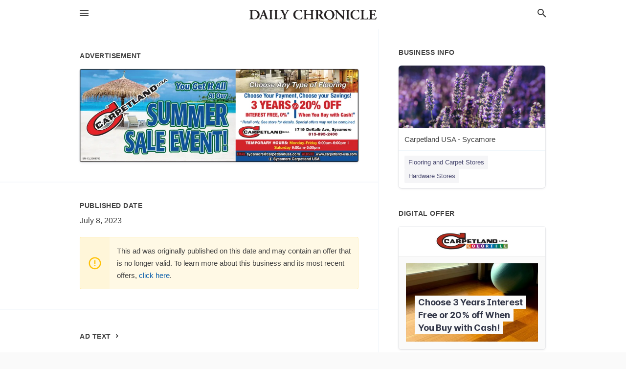

--- FILE ---
content_type: text/html; charset=utf-8
request_url: https://local.daily-chronicle.com/sycamore-us-il/carpetland-usa-sycamore-815-895-2400/2023-07-08-12443849
body_size: 4325
content:
<!DOCTYPE html>
<html lang="en" data-acm-directory="false">
  <head>
    <meta charset="utf-8">
    <meta name="viewport" content="initial-scale=1, width=device-width" />
    <!-- PWA Meta Tags -->
    <meta name="apple-mobile-web-app-capable" content="yes">
    <meta name="apple-mobile-web-app-status-bar-style" content="black-translucent">
    <meta name="apple-mobile-web-app-title" content="SATURDAY, JULY 8, 2023 Ad - Carpetland USA - Sycamore - Daily Chronicle">
    <link rel="apple-touch-icon" href="/directory-favicon.ico" />
    <!-- Primary Meta Tags -->
    <title>SATURDAY, JULY 8, 2023 Ad - Carpetland USA - Sycamore - Daily Chronicle</title>
    <meta name="title" content="SATURDAY, JULY 8, 2023 Ad - Carpetland USA - Sycamore - Daily Chronicle">
    <meta name="description" content="Flooring and Carpet Stores in 1719 DeKalb Ave, Sycamore, IL 60178">
    <link rel="shortcut icon" href="/directory-favicon.ico" />
    <meta itemprop="image" content="https://via.placeholder.com/800x800">

    <!-- Open Graph / Facebook -->
    <meta property="og:url" content="https://local.daily-chronicle.com/sycamore-us-il/carpetland-usa-sycamore-815-895-2400/2023-07-08-12443849">
    <meta property="og:type" content="website">
    <meta property="og:title" content="SATURDAY, JULY 8, 2023 Ad - Carpetland USA - Sycamore - Daily Chronicle">
    <meta property="og:description" content="Flooring and Carpet Stores in 1719 DeKalb Ave, Sycamore, IL 60178">
    <meta property="og:image" content="https://via.placeholder.com/800x800">

    <!-- Twitter -->
    <meta property="twitter:url" content="https://local.daily-chronicle.com/sycamore-us-il/carpetland-usa-sycamore-815-895-2400/2023-07-08-12443849">
    <meta property="twitter:title" content="SATURDAY, JULY 8, 2023 Ad - Carpetland USA - Sycamore - Daily Chronicle">
    <meta property="twitter:description" content="Flooring and Carpet Stores in 1719 DeKalb Ave, Sycamore, IL 60178">
    <meta property="twitter:image" content="https://via.placeholder.com/800x800">
    <meta property="twitter:card" content="summary_large_image">


    <!-- Google Search Console -->
      <meta name="google-site-verification" content="vYyFYkooTW8v1zaoy-Td1Fol68qoGv82JNLS0M0r7RM" />


    <!-- Other Assets -->
      <link rel="stylesheet" href="https://unpkg.com/leaflet@1.6.0/dist/leaflet.css" integrity="sha512-xwE/Az9zrjBIphAcBb3F6JVqxf46+CDLwfLMHloNu6KEQCAWi6HcDUbeOfBIptF7tcCzusKFjFw2yuvEpDL9wQ==" crossorigin=""/>


    <!-- Google Analytics -->

    <link rel="stylesheet" media="screen" href="/assets/directory/index-08d43a1eda70cb90f964e272d021f5fa77774c38ff7cc776c5ed5ccd5b97e20e.css" />
      <meta name="google-site-verification" content="t6Mud2vRaGDP5p9R7q2nzy3SwjwCRzSyzW2VEouLrpg" />


    <script>
//<![CDATA[

      const MESEARCH_KEY = "";

//]]>
</script>
      <script src="/assets/directory/resources/jquery.min-a4ef3f56a89b3569946388ef171b1858effcfc18c06695b3b9cab47996be4986.js"></script>
      <link rel="stylesheet" media="screen" href="/assets/directory/materialdesignicons.min-aafad1dc342d5f4be026ca0942dc89d427725af25326ef4881f30e8d40bffe7e.css" />
  </head>

  <body class="preload" data-theme="">


    <style>
      :root {
        --color-link-alt: #6772E5 !important;
      }
    </style>

    <div class="blocker-banner" id="blocker-banner" style="display: none;">
      <div class="blocker-banner-interior">
        <span class="icon mdi mdi-alert"></span>
        <div class="blocker-banner-title">We notice you're using an ad blocker.</div>
        <div class="blocker-banner-text">Since the purpose of this site is to display digital ads, please disable your ad blocker to prevent content from breaking.</div>
        <span class="close mdi mdi-close"></span>
      </div>
    </div>

    <div class="wrapper">
      <div class="header ">
  <div class="header-main">
    <div class="container ">
      <style>
  body {
    font-family: "Arial", sans-serif;
  }
</style>
<a class="logo" href=/ aria-label="Business logo clickable to go to the home page">
    <img src="https://assets.secure.ownlocal.com/img/logos/371/original_logos.png?1466704571" alt="Daily Chronicle">
</a>
<a class="mdi main-nav-item mdi-menu menu-container" aria-label="hamburger menu" aria-expanded="false" href="."></a>
<a class="mdi main-nav-item search-icon" style="right: 20px;left: auto;" href="." title="Search business collapsed">
  <svg class="magnify-icon" xmlns="http://www.w3.org/2000/svg" width="1em" height="1em" viewBox="0 0 24 24">
    <path fill="#404040" d="M9.5 3A6.5 6.5 0 0 1 16 9.5c0 1.61-.59 3.09-1.56 4.23l.27.27h.79l5 5l-1.5 1.5l-5-5v-.79l-.27-.27A6.52 6.52 0 0 1 9.5 16A6.5 6.5 0 0 1 3 9.5A6.5 6.5 0 0 1 9.5 3m0 2C7 5 5 7 5 9.5S7 14 9.5 14S14 12 14 9.5S12 5 9.5 5" />
  </svg>
  <svg class="ex-icon" xmlns="http://www.w3.org/2000/svg" width="1em" height="1em" viewBox="0 0 24 24">
    <path fill="#404040" d="M6.4 19L5 17.6l5.6-5.6L5 6.4L6.4 5l5.6 5.6L17.6 5L19 6.4L13.4 12l5.6 5.6l-1.4 1.4l-5.6-5.6z" />
  </svg>
</a>
<ul class="nav">
  <li><a href="/" aria-label="directory home"><span class="mdi mdi-home"></span><span>Directory Home</span></a></li>
  <li><a href="/shop-local" aria-label="shop local"><span class="mdi mdi-storefront"></span><span>Shop Local</span></a></li>
  <li>
    <li><a href="/offers" aria-label="offers"><span class="mdi mdi-picture-in-picture-top-right"></span><span>Offers</span></a></li>
    <li><a href="/ads" aria-label="printed ads"><span class="mdi mdi-newspaper"></span><span>Print Ads</span></a></li>
  <li><a href="/categories" aria-label="categories"><span class="mdi mdi-layers-outline"></span><span>Categories</span></a></li>
  <li>
    <a href="http://daily-chronicle.com"  aria-label="newspaper name">
      <span class="mdi mdi-home-outline"></span><span>Daily Chronicle</span>
    </a>
  </li>
</ul>
<div class="header-search">
  <svg xmlns="http://www.w3.org/2000/svg" width="20px" height="20px" viewBox="0 2 25 25">
    <path fill="#404040" d="M9.5 3A6.5 6.5 0 0 1 16 9.5c0 1.61-.59 3.09-1.56 4.23l.27.27h.79l5 5l-1.5 1.5l-5-5v-.79l-.27-.27A6.52 6.52 0 0 1 9.5 16A6.5 6.5 0 0 1 3 9.5A6.5 6.5 0 0 1 9.5 3m0 2C7 5 5 7 5 9.5S7 14 9.5 14S14 12 14 9.5S12 5 9.5 5"></path>
  </svg>
    <form action="/businesses" accept-charset="UTF-8" method="get">
      <input class="search-box" autocomplete="off" type="text" placeholder="Search for businesses" name="q" value="" />
</form></div>

    </div>
  </div>
</div>


      <link rel="stylesheet" media="screen" href="/assets/directory/ads-8d4cbb0ac9ea355c871c5182567aa0470af4806c8332c30d07bd3d73e02b9029.css" />

<div class="page">
        <div id="details_ad_entity" class="columns" data-entity-id=12443849 data-entity-type="ad" data-controller="ads" data-action="show">
  <div class="column left-column">
    <div class="block">
      <div class="block-interior">
        <h3><span class="translation_missing" title="translation missing: en.directory.advertisement">Advertisement</span></h3>
        <img class="promo" src="https://assets.secure.ownlocal.com/img/uploads/12443849/large_images.webp" alt="Ad promo image large">
      </div>
    </div>
    <div class="block">
      <div class="block-interior">
          <ul class="specs">
              <li>
                  <h3>Published Date</h3>
                  <span>July  8, 2023</span>
                    <div class="expired-note">
                      This ad was originally published on this date and may contain an offer that is no longer valid. 
                      To learn more about this business and its most recent offers, 
                      <a href="/sycamore-il/carpetland-usa-sycamore-815-895-2400">click here</a>.
                    </div>
              </li>
          </ul>
        </div>
      </div>
      <div class="block">
        <div class="block-interior">
          <div class="promo-text">
            <h3>Ad Text</h3>
            <div class="promo-text-interior">
            <p></p>
          </div>
        </div>
      </div>
    </div>
  </div>
  <div class="column right-column">
    <div class="block">
      <div class="block-interior">
          <h3>Business Info</h3>
          <ul id="businesses_entity" class="cards" style="margin-bottom: 15px;">
              
<li class="" data-entity-id="68903878" data-name="Carpetland USA - Sycamore" data-entity-type="business" data-controller="ads" data-action="show">
  <a itemscope itemtype="http://schema.org/LocalBusiness" class="card-top" href="/sycamore-il/carpetland-usa-sycamore-815-895-2400" title="Carpetland USA - Sycamore" aria-label="Carpetland USA - Sycamore 1719 De Kalb Ave, Sycamore, IL, 60178" >
    <div
      class="image "
        style= "background-image: url('https://storage.googleapis.com/ownlocal-adforge-production/backgrounds/bank/photo-1611625105602-42ee06be977e/full.webp');"
    >
    </div>
    <div class="card-info">
      <div itemprop="name" class="name">Carpetland USA - Sycamore</div>
      <span itemprop="address" itemscope itemtype="http://schema.org/PostalAddress">
        <div itemprop="streetAddress" class="details">1719 De Kalb Ave, Sycamore, IL, 60178</div>
      </span>
    </div>
  </a>
  <div class="card-bottom">

    
<a class="tag" href="/categories/shopping/flooring-and-carpet-stores">
  Flooring and Carpet Stores
</a>

<a class="tag" href="/categories/shopping/hardware-stores">
  Hardware Stores
</a>

  </div>
</li>

          </ul>
        <h3>Digital Offer</h3>
          <ul id="offers_entity">
            <li data-entity-id="1853989" data-entity-type="origami" data-controller="ads" data-action="show">
              <div class="origami">
  <iframe src="https://origami.secure.ownlocal.com/origami_unit/index.html?id=9d4956db-fe67-4d7e-8d04-c623cfac4bd4&amp;adType=origami" title='Origami widget number: 1853989' ></iframe>
</div>

            </li>
          </ul>
      </div>
    </div>
  </div>
  <div class="clear">
  </div>
</div>



</div>

<script src="/assets/directory/ads-43f6cb505f5bca184b8c807a73470538605d9c43b4255ae7e923b8938c6dc67c.js"></script>


      <div class="footer">
  <div class="container">
    <div class="footer-top">
      <div class="links categories">
        <p class="footer-title">Categories</p>
        <ul>
          
<li>
  <a href="/categories/agriculture" aria-label='category Agriculture' >
    <span>
      Agriculture
    </span>
  </a>
</li>

<li>
  <a href="/categories/arts-and-entertainment" aria-label='category Arts and Entertainment' >
    <span>
      Arts and Entertainment
    </span>
  </a>
</li>

<li>
  <a href="/categories/auto" aria-label='category Auto' >
    <span>
      Auto
    </span>
  </a>
</li>

<li>
  <a href="/categories/beauty-and-wellness" aria-label='category Beauty and Wellness' >
    <span>
      Beauty and Wellness
    </span>
  </a>
</li>

<li>
  <a href="/categories/communication" aria-label='category Communication' >
    <span>
      Communication
    </span>
  </a>
</li>

<li>
  <a href="/categories/community" aria-label='category Community' >
    <span>
      Community
    </span>
  </a>
</li>

<li>
  <a href="/categories/construction" aria-label='category Construction' >
    <span>
      Construction
    </span>
  </a>
</li>

<li>
  <a href="/categories/education" aria-label='category Education' >
    <span>
      Education
    </span>
  </a>
</li>

<li>
  <a href="/categories/finance" aria-label='category Finance' >
    <span>
      Finance
    </span>
  </a>
</li>

<li>
  <a href="/categories/food-and-beverage" aria-label='category Food and Beverage' >
    <span>
      Food and Beverage
    </span>
  </a>
</li>

<li>
  <a href="/categories/house-and-home" aria-label='category House and Home' >
    <span>
      House and Home
    </span>
  </a>
</li>

<li>
  <a href="/categories/insurance" aria-label='category Insurance' >
    <span>
      Insurance
    </span>
  </a>
</li>

<li>
  <a href="/categories/legal" aria-label='category Legal' >
    <span>
      Legal
    </span>
  </a>
</li>

<li>
  <a href="/categories/manufacturing" aria-label='category Manufacturing' >
    <span>
      Manufacturing
    </span>
  </a>
</li>

<li>
  <a href="/categories/medical" aria-label='category Medical' >
    <span>
      Medical
    </span>
  </a>
</li>

<li>
  <a href="/categories/nightlife" aria-label='category Nightlife' >
    <span>
      Nightlife
    </span>
  </a>
</li>

<li>
  <a href="/categories/pets-and-animals" aria-label='category Pets and Animals' >
    <span>
      Pets and Animals
    </span>
  </a>
</li>

<li>
  <a href="/categories/philanthropy" aria-label='category Philanthropy' >
    <span>
      Philanthropy
    </span>
  </a>
</li>

<li>
  <a href="/categories/photo-and-video" aria-label='category Photo and Video' >
    <span>
      Photo and Video
    </span>
  </a>
</li>

<li>
  <a href="/categories/public-services" aria-label='category Public Services' >
    <span>
      Public Services
    </span>
  </a>
</li>

<li>
  <a href="/categories/real-estate" aria-label='category Real Estate' >
    <span>
      Real Estate
    </span>
  </a>
</li>

<li>
  <a href="/categories/recreation" aria-label='category Recreation' >
    <span>
      Recreation
    </span>
  </a>
</li>

<li>
  <a href="/categories/religion" aria-label='category Religion' >
    <span>
      Religion
    </span>
  </a>
</li>

<li>
  <a href="/categories/services" aria-label='category Services' >
    <span>
      Services
    </span>
  </a>
</li>

<li>
  <a href="/categories/shop-local" aria-label='category Shop Local' >
    <span>
      Shop Local
    </span>
  </a>
</li>

<li>
  <a href="/categories/shopping" aria-label='category Shopping' >
    <span>
      Shopping
    </span>
  </a>
</li>

<li>
  <a href="/categories/technical" aria-label='category Technical' >
    <span>
      Technical
    </span>
  </a>
</li>

<li>
  <a href="/categories/transportation" aria-label='category Transportation' >
    <span>
      Transportation
    </span>
  </a>
</li>

<li>
  <a href="/categories/travel" aria-label='category Travel' >
    <span>
      Travel
    </span>
  </a>
</li>

<li>
  <a href="/categories/utilities" aria-label='category Utilities' >
    <span>
      Utilities
    </span>
  </a>
</li>

        </ul>
      </div>
      <div class="links">
        <p class="footer-title">Directory</p>
        <ul>
          <li><a href="/promote">Get Verified</a></li>
          <li>
            <a href="https://admin.austin.ownlocal.com/login?p=430" >
              <span>Login</span> 
            </a>
          </li>
          

          <li><a href="/terms">Terms of Service</a></li>
          <li><a href="/privacy">Privacy policy</a></li>
          <li><a href="/got-to-top" class="back-to-top">Go To Top</a></li>
        </ul>
      </div>
      <div class="clear"></div>
    </div>
  </div>
  <div class="footer-bottom">
    <div class="copyright">
      <div class="container">
        © 2025 
        <a href="http://daily-chronicle.com" >
          Daily Chronicle
          </a>. Powered by <a href="http://ownlocal.com" target="_blank" class="bold-link">OwnLocal</a><span> – helping local media with innovative <a href="https://ownlocal.com/products" target="_blank">print to web</a> and directory software</span>.
      </div>
    </div>
  </div>
</div>

    </div>
    <script src="/assets/directory/index-584af2f59b30467a7e4b931fd3f3db8d26af04d8a92f1974cbe6875ccaaaa66e.js" defer="defer"></script>


      <script>
        // AdBlock detection
        fetch('https://admin.ownlocal.com/api/adblock')
          .then(response => {
            if (!response.ok) {
              throw new Error('Network response was not ok');
            }
            return response.text();
          })
          .catch(error => {
            // Handle error, such as showing the blocker banner
            document.getElementById('blocker-banner').style.display = 'block';
          });
      </script>
    <script src="/assets/directory/interactions-e3133e709fc754effe1635477cc59c0147eaba70864f8c24d8f047f9063386f4.js" defer="defer"></script>
  </body>
</html>

<!-- RENDERED TIME: Sunday, 07 Dec 2025 03:09:18 Central Time (US & Canada) -->


--- FILE ---
content_type: application/javascript
request_url: https://local.daily-chronicle.com/assets/directory/interactions-e3133e709fc754effe1635477cc59c0147eaba70864f8c24d8f047f9063386f4.js
body_size: 408
content:
const interactionsData=()=>{const e={impressions:getImpressions(),views:getViews()},t=window.location.pathname.split("/").filter(Boolean),n="true"===document.documentElement.dataset.acmDirectory&&t.length>0?`/${t[0]}/interactions`:"/interactions";saveResponseData(n,e)},getImpressions=()=>{let e=[],t={resource:"article",ids:[],controller:"",action:""},n={resource:"origami_ad",ids:[],controller:"",action:""},i={resource:"event",ids:[],controller:"",action:""},o={resource:"ad",ids:[],controller:"",action:""},s={resource:"self_serve_ad",ids:[],controller:"",action:""},r={resource:"business",ids:[],controller:"",action:""};return document.querySelectorAll("#articles_entity li, #businesses_entity li, #ads_entity li, #offers_entity li, #events_entity li, #news_entity a").forEach(e=>{const a=e.dataset;if(Object.keys(a).length){const e={...a};switch(e.entityType){case"article":t.ids.push(e.entityId),t.controller=e.controller,t.action=e.action;break;case"business":r.ids.push(e.entityId),r.controller=e.controller,r.action=e.action;break;case"event":i.ids.push(e.entityId),i.controller=e.controller,i.action=e.action;break;case"origami":n.ids.push(e.entityId),n.controller=e.controller,n.action=e.action;break;case"ad":o.ids.push(e.entityId),o.controller=e.controller,o.action=e.action;break;case"self_serve":s.ids.push(e.entityId),s.controller=e.controller,s.action=e.action}}}),t.ids.length>0&&e.push(t),n.ids.length>0&&e.push(n),i.ids.length>0&&e.push(i),o.ids.length>0&&e.push(o),r.ids.length>0&&e.push(r),s.ids.length>0&&e.push(s),"/verify"===location.pathname&&e.push({resource:"none",ids:[],controller:"promote",action:"index"}),e},getViews=()=>{let e={};const t=document.querySelector("#details_origami_entity, #details_business_entity, #details_ad_entity, #details_article_entity, #details_event_entity"),n=t?t.dataset:{};return n&&Object.keys(n).length&&(e={id:n.entityId,resource:n.entityType,controller:n.controller,action:n.action}),e},saveResponseData=async(e,t)=>{await fetch(e,{method:"POST",headers:{Accept:"application/json","Content-Type":"application/json"},body:JSON.stringify({data:t})})};window.addEventListener("load",()=>{interactionsData()});